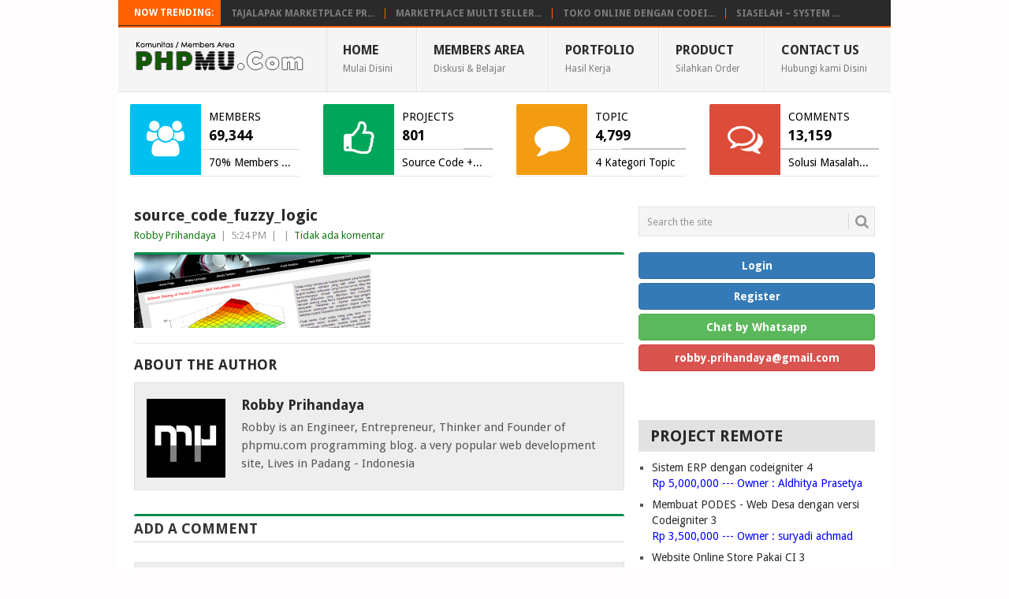

--- FILE ---
content_type: text/html; charset=UTF-8
request_url: https://phpmu.com/source-code-aplikasi-fuzzy-logic-dengan-php-dan-mysql/source_code_fuzzy_logic/
body_size: 10050
content:
<!DOCTYPE html>
<html lang="id-ID">
<head>
<meta charset="UTF-8">
<meta name="viewport" content="width=device-width, initial-scale=1">
<link rel="profile" href="http://gmpg.org/xfn/11">
<link rel="pingback" href="https://phpmu.com/xmlrpc.php">
<link href="https://fonts.googleapis.com/css?family=Monoton" rel="stylesheet">
<link rel="stylesheet" href="https://phpmu.com/wp-content/themes/point/bootstrap.css">
<link rel="stylesheet" href="https://cdnjs.cloudflare.com/ajax/libs/font-awesome/4.6.3/css/font-awesome.min.css">
<script>(function(d, s, id) {
    var js, fjs = d.getElementsByTagName(s)[0];
    if (d.getElementById(id)) return;
    js = d.createElement(s); js.id = id;
    js.src = "//connect.facebook.net/en_GB/sdk.js#xfbml=1&version=v2.8&appId=524488270912102";
    fjs.parentNode.insertBefore(js, fjs);
  }(document, 'script', 'facebook-jssdk'));
  </script>
<meta name='robots' content='index, follow, max-image-preview:large, max-snippet:-1, max-video-preview:-1' />

	<!-- This site is optimized with the Yoast SEO plugin v19.4 - https://yoast.com/wordpress/plugins/seo/ -->
	<title>source_code_fuzzy_logic - PHPMU.Com - Mudahnya Belajar Coding</title>
	<link rel="canonical" href="https://phpmu.com/wp-content/uploads/2014/08/source_code_fuzzy_logic.png" />
	<meta property="og:locale" content="id_ID" />
	<meta property="og:type" content="article" />
	<meta property="og:title" content="source_code_fuzzy_logic - PHPMU.Com - Mudahnya Belajar Coding" />
	<meta property="og:url" content="https://phpmu.com/wp-content/uploads/2014/08/source_code_fuzzy_logic.png" />
	<meta property="og:site_name" content="PHPMU.Com - Mudahnya Belajar Coding" />
	<meta property="article:publisher" content="https://www.facebook.com/pehapemu/" />
	<meta property="og:image" content="https://phpmu.com/wp-content/uploads/2014/08/source_code_fuzzy_logic.png" />
	<meta property="og:image:width" content="640" />
	<meta property="og:image:height" content="200" />
	<meta property="og:image:type" content="image/png" />
	<meta name="twitter:card" content="summary" />
	<meta name="twitter:site" content="@PehapeMu" />
	<script type="application/ld+json" class="yoast-schema-graph">{"@context":"https://schema.org","@graph":[{"@type":"WebSite","@id":"https://phpmu.com/#website","url":"https://phpmu.com/","name":"PHPMU.Com - Mudahnya Belajar Coding","description":"Kami Adalah Komunitas kecil yang ingin membagikan pengetahuan yang dimiliki di bidang Web Programming","potentialAction":[{"@type":"SearchAction","target":{"@type":"EntryPoint","urlTemplate":"https://phpmu.com/?s={search_term_string}"},"query-input":"required name=search_term_string"}],"inLanguage":"id-ID"},{"@type":"ImageObject","inLanguage":"id-ID","@id":"https://phpmu.com/wp-content/uploads/2014/08/source_code_fuzzy_logic.png#primaryimage","url":"https://phpmu.com/wp-content/uploads/2014/08/source_code_fuzzy_logic.png","contentUrl":"https://phpmu.com/wp-content/uploads/2014/08/source_code_fuzzy_logic.png","width":640,"height":200},{"@type":"WebPage","@id":"https://phpmu.com/wp-content/uploads/2014/08/source_code_fuzzy_logic.png","url":"https://phpmu.com/wp-content/uploads/2014/08/source_code_fuzzy_logic.png","name":"source_code_fuzzy_logic - PHPMU.Com - Mudahnya Belajar Coding","isPartOf":{"@id":"https://phpmu.com/#website"},"primaryImageOfPage":{"@id":"https://phpmu.com/wp-content/uploads/2014/08/source_code_fuzzy_logic.png#primaryimage"},"image":{"@id":"https://phpmu.com/wp-content/uploads/2014/08/source_code_fuzzy_logic.png#primaryimage"},"thumbnailUrl":"https://phpmu.com/wp-content/uploads/2014/08/source_code_fuzzy_logic.png","datePublished":"2014-08-03T17:24:22+00:00","dateModified":"2014-08-03T17:24:22+00:00","breadcrumb":{"@id":"https://phpmu.com/wp-content/uploads/2014/08/source_code_fuzzy_logic.png#breadcrumb"},"inLanguage":"id-ID","potentialAction":[{"@type":"ReadAction","target":["https://phpmu.com/wp-content/uploads/2014/08/source_code_fuzzy_logic.png"]}]},{"@type":"BreadcrumbList","@id":"https://phpmu.com/wp-content/uploads/2014/08/source_code_fuzzy_logic.png#breadcrumb","itemListElement":[{"@type":"ListItem","position":1,"name":"Home","item":"https://phpmu.com/"},{"@type":"ListItem","position":2,"name":"Project","item":"https://phpmu.com/category/project/"},{"@type":"ListItem","position":3,"name":"Source Code Aplikasi Fuzzy Logic dengan PHP dan MySQL","item":"https://phpmu.com/source-code-aplikasi-fuzzy-logic-dengan-php-dan-mysql/"},{"@type":"ListItem","position":4,"name":"source_code_fuzzy_logic"}]}]}</script>
	<!-- / Yoast SEO plugin. -->


<link rel='dns-prefetch' href='//fonts.googleapis.com' />
<link rel='dns-prefetch' href='//s.w.org' />
<link rel="alternate" type="application/rss+xml" title="PHPMU.Com - Mudahnya Belajar Coding &raquo; Feed" href="https://phpmu.com/feed/" />
<link rel="alternate" type="application/rss+xml" title="PHPMU.Com - Mudahnya Belajar Coding &raquo; Umpan Komentar" href="https://phpmu.com/comments/feed/" />
<link rel="alternate" type="application/rss+xml" title="PHPMU.Com - Mudahnya Belajar Coding &raquo; source_code_fuzzy_logic Umpan Komentar" href="https://phpmu.com/source-code-aplikasi-fuzzy-logic-dengan-php-dan-mysql/source_code_fuzzy_logic/feed/" />
		<script type="text/javascript">
			window._wpemojiSettings = {"baseUrl":"https:\/\/s.w.org\/images\/core\/emoji\/13.1.0\/72x72\/","ext":".png","svgUrl":"https:\/\/s.w.org\/images\/core\/emoji\/13.1.0\/svg\/","svgExt":".svg","source":{"concatemoji":"https:\/\/phpmu.com\/wp-includes\/js\/wp-emoji-release.min.js?ver=5.8.12"}};
			!function(e,a,t){var n,r,o,i=a.createElement("canvas"),p=i.getContext&&i.getContext("2d");function s(e,t){var a=String.fromCharCode;p.clearRect(0,0,i.width,i.height),p.fillText(a.apply(this,e),0,0);e=i.toDataURL();return p.clearRect(0,0,i.width,i.height),p.fillText(a.apply(this,t),0,0),e===i.toDataURL()}function c(e){var t=a.createElement("script");t.src=e,t.defer=t.type="text/javascript",a.getElementsByTagName("head")[0].appendChild(t)}for(o=Array("flag","emoji"),t.supports={everything:!0,everythingExceptFlag:!0},r=0;r<o.length;r++)t.supports[o[r]]=function(e){if(!p||!p.fillText)return!1;switch(p.textBaseline="top",p.font="600 32px Arial",e){case"flag":return s([127987,65039,8205,9895,65039],[127987,65039,8203,9895,65039])?!1:!s([55356,56826,55356,56819],[55356,56826,8203,55356,56819])&&!s([55356,57332,56128,56423,56128,56418,56128,56421,56128,56430,56128,56423,56128,56447],[55356,57332,8203,56128,56423,8203,56128,56418,8203,56128,56421,8203,56128,56430,8203,56128,56423,8203,56128,56447]);case"emoji":return!s([10084,65039,8205,55357,56613],[10084,65039,8203,55357,56613])}return!1}(o[r]),t.supports.everything=t.supports.everything&&t.supports[o[r]],"flag"!==o[r]&&(t.supports.everythingExceptFlag=t.supports.everythingExceptFlag&&t.supports[o[r]]);t.supports.everythingExceptFlag=t.supports.everythingExceptFlag&&!t.supports.flag,t.DOMReady=!1,t.readyCallback=function(){t.DOMReady=!0},t.supports.everything||(n=function(){t.readyCallback()},a.addEventListener?(a.addEventListener("DOMContentLoaded",n,!1),e.addEventListener("load",n,!1)):(e.attachEvent("onload",n),a.attachEvent("onreadystatechange",function(){"complete"===a.readyState&&t.readyCallback()})),(n=t.source||{}).concatemoji?c(n.concatemoji):n.wpemoji&&n.twemoji&&(c(n.twemoji),c(n.wpemoji)))}(window,document,window._wpemojiSettings);
		</script>
		<style type="text/css">
img.wp-smiley,
img.emoji {
	display: inline !important;
	border: none !important;
	box-shadow: none !important;
	height: 1em !important;
	width: 1em !important;
	margin: 0 .07em !important;
	vertical-align: -0.1em !important;
	background: none !important;
	padding: 0 !important;
}
</style>
	<link rel='stylesheet' id='wp-block-library-css'  href='https://phpmu.com/wp-includes/css/dist/block-library/style.min.css?ver=5.8.12' type='text/css' media='all' />
<link rel='stylesheet' id='point-style-css'  href='https://phpmu.com/wp-content/themes/point/style.css?ver=5.8.12' type='text/css' media='all' />
<style id='point-style-inline-css' type='text/css'>

        a:hover, .menu .current-menu-item > a, .menu .current-menu-item, .current-menu-ancestor > a.sf-with-ul, .current-menu-ancestor, footer .textwidget a, .single_post a, #commentform a, .copyrights a:hover, a, footer .widget li a:hover, .menu > li:hover > a, .single_post .post-info a, .post-info a, .readMore a, .reply a, .fn a, .carousel a:hover, .single_post .related-posts a:hover, .sidebar.c-4-12 .textwidget a, footer .textwidget a, .sidebar.c-4-12 a:hover, .title a:hover, .trending-articles li a:hover { color: #127a11; }
        .nav-previous a, .nav-next a, .sub-menu, #commentform input#submit, .tagcloud a, #tabber ul.tabs li a.selected, .featured-cat, .mts-subscribe input[type='submit'], .pagination a, .widget .wpt_widget_content #tags-tab-content ul li a, .latestPost-review-wrapper, .pagination .dots, .primary-navigation #wpmm-megamenu .wpmm-posts .wpmm-pagination a, #wpmm-megamenu .review-total-only { background: #127a11; color: #fff; } .header-button { background: #38B7EE; } #logo a { color: #075908; }
			.frontTitle {
color: #ffffff;
    background: #2A2A2A;
border-bottom: 2px solid #ff6000;
}

.trending-articles li {
    border-right: 1px solid #ff6000;
}

.trending-articles {
    border-bottom: 2px solid #ff6000;
}

.trending-articles .firstlink{
background-color: #ff6000;
    padding: 9px;
    margin: 0px;
}
.rssSummary{
   color:#127a11
}

.single-title{
font-size:20px
}

h3 .rsswidget{
font-size:20px !important
}

.rss-widget-icon{
visibility:hidden;
display:none
}

.featuredBox{
visibility:hidden;
display:none
}

#rss-4 .rssSummary {
    color: blue !important;
}

.widget-title{
background: #E2E2E2;
    color: #2A2A2A;
    line-height: 36px;
    font-size: 18px;
    margin-top: 0;
    padding: 10px 0 10px 15px;
}

.site-branding h1{
text-transform:none;
font-family: 'Monoton', cursive;
font-size:28px
}

.main-container{
box-shadow:0px 0px 10px #fff
}

.widget-grofile h4{
margin:-10px 0 .2em !important;
}

.grofile-thumbnail{
width: 100px !important;
float: left;
margin-right: 10px;
}

.title, .featured-title {
  text-transform:none !important
}

.demo, .download{
  background: #0f7300;
  background-image: -webkit-linear-gradient(top, #0f7300, #003b04);
  background-image: -moz-linear-gradient(top, #0f7300, #003b04);
  background-image: -ms-linear-gradient(top, #0f7300, #003b04);
  background-image: -o-linear-gradient(top, #0f7300, #003b04);
  background-image: linear-gradient(to bottom, #0f7300, #003b04);
  -webkit-border-radius: 6;
  -moz-border-radius: 6;
  border-radius: 6px;
  font-family: Arial;
  color: #ffffff !important;
  font-size: 14px;
  padding: 10px 20px 10px 20px;
  text-decoration: none;

}

.demo:hover, .download:hover {
  background: #0b6900;
  background-image: -webkit-linear-gradient(top, #0b6900, #002401);
  background-image: -moz-linear-gradient(top, #0b6900, #002401);
  background-image: -ms-linear-gradient(top, #0b6900, #002401);
  background-image: -o-linear-gradient(top, #0b6900, #002401);
  background-image: linear-gradient(to bottom, #0b6900, #002401);
  text-decoration: none;
}

.post-single-content h2{
font-size:16px;
text-transform:none;
margin-bottom:0px
}

.wpt_widget_content .tab-content li:first-child{
padding-top: 5px !important;
}

.wpt_widget_content .tab-content li{
margin: 0 0 1px 0 !important;
    padding: 0px 15px 10px 15px !important;
}

.cat-item{
border-bottom:1px dotted #cecece
}

.post.excerpt{
    margin-bottom: 10px;
    padding-bottom: 5px;
}

#rss-6 .rssSummary{
color:red !important
}
</style>
<link rel='stylesheet' id='theme-slug-fonts-css'  href='//fonts.googleapis.com/css?family=Droid+Sans%3A400%2C700' type='text/css' media='all' />
<script type='text/javascript' src='https://phpmu.com/wp-includes/js/jquery/jquery.min.js?ver=3.6.0' id='jquery-core-js'></script>
<script type='text/javascript' src='https://phpmu.com/wp-includes/js/jquery/jquery-migrate.min.js?ver=3.3.2' id='jquery-migrate-js'></script>
<link rel="https://api.w.org/" href="https://phpmu.com/wp-json/" /><link rel="alternate" type="application/json" href="https://phpmu.com/wp-json/wp/v2/media/708" /><link rel="EditURI" type="application/rsd+xml" title="RSD" href="https://phpmu.com/xmlrpc.php?rsd" />
<link rel="wlwmanifest" type="application/wlwmanifest+xml" href="https://phpmu.com/wp-includes/wlwmanifest.xml" /> 
<meta name="generator" content="WordPress 5.8.12" />
<link rel='shortlink' href='https://phpmu.com/?p=708' />
<link rel="alternate" type="application/json+oembed" href="https://phpmu.com/wp-json/oembed/1.0/embed?url=https%3A%2F%2Fphpmu.com%2Fsource-code-aplikasi-fuzzy-logic-dengan-php-dan-mysql%2Fsource_code_fuzzy_logic%2F" />
<link rel="alternate" type="text/xml+oembed" href="https://phpmu.com/wp-json/oembed/1.0/embed?url=https%3A%2F%2Fphpmu.com%2Fsource-code-aplikasi-fuzzy-logic-dengan-php-dan-mysql%2Fsource_code_fuzzy_logic%2F&#038;format=xml" />
<!-- Analytics by WP-Statistics v13.1.2 - https://wp-statistics.com/ -->
	<style type="text/css">
					.site-title a,
			.site-description {
				color: #075908;
			}
				</style>
	<style type="text/css" id="custom-background-css">
body.custom-background { background-color: #fffcfd; }
</style>
	<link rel="icon" href="https://phpmu.com/wp-content/uploads/2017/04/cropped-logo-32x32.png" sizes="32x32" />
<link rel="icon" href="https://phpmu.com/wp-content/uploads/2017/04/cropped-logo-192x192.png" sizes="192x192" />
<link rel="apple-touch-icon" href="https://phpmu.com/wp-content/uploads/2017/04/cropped-logo-180x180.png" />
<meta name="msapplication-TileImage" content="https://phpmu.com/wp-content/uploads/2017/04/cropped-logo-270x270.png" />
<script async src="//pagead2.googlesyndication.com/pagead/js/adsbygoogle.js"></script>
<script>
  (adsbygoogle = window.adsbygoogle || []).push({
    google_ad_client: "ca-pub-7225032357438984",
    enable_page_level_ads: true
  });
</script>
</head>

<body id="blog" class="attachment attachment-template-default single single-attachment postid-708 attachmentid-708 attachment-png custom-background">
<div class="main-container">

			<div class="trending-articles">
			<ul>
				<li class="firstlink">Now Trending:</li>
									<li class="trendingPost ">
						<a href="https://phpmu.com/tajalapak-marketplace-pro-multi-seller-multi-buyer-reseller-system/" title="TAJALAPAK Marketplace PRO &#8211; Multi Seller Multi Buyer + Reseller System" rel="bookmark">TAJALAPAK Marketplace PR...</a>
					</li>                   
									<li class="trendingPost ">
						<a href="https://phpmu.com/marketplace-multi-seller-multi-buyer-support-reseller-system-dengan-codeigniter/" title="Marketplace Multi Seller Multi Buyer + Support Reseller System dengan Codeigniter" rel="bookmark">Marketplace Multi Seller...</a>
					</li>                   
									<li class="trendingPost ">
						<a href="https://phpmu.com/toko-online-dengan-codeigniter-dan-mysql-rajaongkir-pos-jne-tiki/" title="Toko Online dengan Codeigniter dan MySQL + Rajaongkir (POS, JNE, TIKI)" rel="bookmark">Toko Online dengan Codei...</a>
					</li>                   
									<li class="trendingPost last">
						<a href="https://phpmu.com/siaselah-system-informasi-akademik-sekolah-responsive-k13-dan-ktsp/" title="SIASELAH &#8211; System Informasi Akademik sekolah Responsive K13 dan KTSP" rel="bookmark">SIASELAH &#8211; System ...</a>
					</li>                   
							</ul>
		</div>
	
	<header id="masthead" class="site-header" role="banner">
		<div class="site-branding">
												<h2 id="logo" class="image-logo" itemprop="headline">
						<a href="https://phpmu.com"><img src="https://phpmu.com/wp-content/uploads/2018/03/logo.png" alt="PHPMU.Com &#8211; Mudahnya Belajar Coding"></a>
					</h2><!-- END #logo -->
										
			<a href="#" id="pull" class="toggle-mobile-menu">Menu</a>
			<div class="primary-navigation">
				<nav id="navigation" class="mobile-menu-wrapper" role="navigation">
											<ul id="menu-navigation" class="menu clearfix"><li id="menu-item-31" class="home menu-item menu-item-type-custom menu-item-object-custom menu-item-home"><a href="https://phpmu.com/">Home<br><span class="sub">Mulai Disini</span><br /><span class="sub"></span></a></li>
<li id="menu-item-579" class="people menu-item menu-item-type-custom menu-item-object-custom"><a href="https://members.phpmu.com/">Members Area<br><span class="sub">Diskusi &#038; Belajar </span><br /><span class="sub"></span></a></li>
<li id="menu-item-7353" class="menu-item menu-item-type-custom menu-item-object-custom"><a href="https://members.phpmu.com/files">Portfolio<br><span class="sub">Hasil Kerja</span><br /><span class="sub"></span></a></li>
<li id="menu-item-1170" class="folder menu-item menu-item-type-custom menu-item-object-custom"><a href="https://members.phpmu.com/kontribusi/index/berbayar">Product<br><span class="sub">Silahkan Order</span><br /><span class="sub"></span></a></li>
<li id="menu-item-49" class="email menu-item menu-item-type-post_type menu-item-object-page"><a href="https://phpmu.com/contact-us/">Contact Us<br><span class="sub">Hubungi kami Disini</span><br /><span class="sub"></span></a></li>
</ul>									</nav><!-- #navigation -->
			</div><!-- .primary-navigation -->
		</div><!-- .site-branding -->

	</header><!-- #masthead -->

		
			<div class="row" style='margin:15px 0px 0px 0px'>
		    <div class="col-md-3 col-sm-6 col-xs-12">
		      <div class="info-box animated bounceInDown">
		      <a target='_BLANK' href='https://members.phpmu.com/'>
		        <span class="info-box-icon bg-aqua"><i class="fa fa-users"></i></span>
		        <div class="info-box-content" style="color:#000">
		          <span class="info-box-text">Members</span>
		          <span class="info-box-number">69,344</span>
		          <div class="progress">
		            <div class="progress-bar" style="width: 100%"></div>
		          </div>
		              <span class="progress-description">
		                70% Members Aktif
		              </span>
		        </div>
		       </a>
		      </div>
		    </div>
		    <div class="col-md-3 col-sm-6 col-xs-12">
		      <div class="info-box animated bounceInDown">
		      <a target='_BLANK' href='https://members.phpmu.com/files'>
		        <span class="info-box-icon bg-green"><i class="fa fa-thumbs-o-up"></i></span>
		        <div class="info-box-content" style="color:#000">
		          <span class="info-box-text">Projects</span>
		          <span class="info-box-number">801</span>
		          <div class="progress">
		            <div class="progress-bar" style="width: 70%"></div>
		          </div>
		              <span class="progress-description">
		                Source Code + DB
		              </span>
		        </div>
		       </a>
		      </div>
		    </div>
		    <div class="col-md-3 col-sm-6 col-xs-12">
		      <div class="info-box animated bounceInDown">
		      <a target='_BLANK' href='https://members.phpmu.com/forum'>
		        <span class="info-box-icon bg-yellow"><i class="fa fa-comment"></i></span>
		        <div class="info-box-content" style="color:#000">
		          <span class="info-box-text">Topic</span>
		          <span class="info-box-number">4,799</span>
		          <div class="progress">
		            <div class="progress-bar" style="width: 35%"></div>
		          </div>
		              <span class="progress-description">
		                4 Kategori Topic
		              </span>
		        </div>
		       </a>
		      </div>
		    </div>
		    <div class="col-md-3 col-sm-6 col-xs-12">
		      <div class="info-box animated bounceInDown">
		      <a target='_BLANK' href='https://members.phpmu.com/forum'>
		        <span class="info-box-icon bg-red"><i class="fa fa-comments-o"></i></span>
		        <div class="info-box-content" style="color:#000">
		          <span class="info-box-text">Comments</span>
		          <span class="info-box-number">13,159</span>
		          <div class="progress">
		            <div class="progress-bar" style="width: 0%"></div>
		          </div>
		              <span class="progress-description">
		                Solusi Masalah anda
		              </span>
		        </div>
		       </a>
		      </div>
		    </div>
		  </div>

	
	<div id="page" class="single">
	<div class="content">
		<!-- Start Article -->
		<article class="article">		
							<div id="post-708" class="post post-708 attachment type-attachment status-inherit hentry">
					<div class="single_post">
						<header>
							<!-- Start Title -->
							<h1 class="title single-title">source_code_fuzzy_logic</h1>
							<!-- End Title -->
							<!-- Start Post Meta -->
							<div class="post-info"><span class="theauthor"><a href="https://phpmu.com/author/robbyprihandaya/" title="Pos-pos oleh Robby Prihandaya" rel="author">Robby Prihandaya</a></span> | <span class="thetime">5:24 PM</span> | <span class="thecategory"></span> | <span class="thecomment"><a href="https://phpmu.com/source-code-aplikasi-fuzzy-logic-dengan-php-dan-mysql/source_code_fuzzy_logic/#respond">Tidak ada komentar</a></span></div>
							<!-- End Post Meta -->
						</header>
						<!-- Start Content -->
						<div class="post-single-content box mark-links">
														<p class="attachment"><a href='https://phpmu.com/wp-content/uploads/2014/08/source_code_fuzzy_logic.png'><img width="300" height="93" src="https://phpmu.com/wp-content/uploads/2014/08/source_code_fuzzy_logic-300x93.png" class="attachment-medium size-medium" alt="" loading="lazy" srcset="https://phpmu.com/wp-content/uploads/2014/08/source_code_fuzzy_logic-300x93.png 300w, https://phpmu.com/wp-content/uploads/2014/08/source_code_fuzzy_logic.png 640w" sizes="(max-width: 300px) 100vw, 300px" /></a></p>
														 
													</div>
						<!-- End Content -->
							
							<!-- Start Related Posts -->
														<!-- End Related Posts -->
						  
													<!-- Start Author Box -->
							<div class="postauthor-container">
								<h4>About The Author</h4>
								<div class="postauthor">
									<img alt='' src='https://secure.gravatar.com/avatar/17d7f643216c2eb787a516baa8446d4e?s=100&#038;d=mm&#038;r=g' srcset='https://secure.gravatar.com/avatar/17d7f643216c2eb787a516baa8446d4e?s=200&#038;d=mm&#038;r=g 2x' class='avatar avatar-100 photo' height='100' width='100' loading='lazy'/>									<h5>Robby Prihandaya</h5>
									<p>Robby is an Engineer, Entrepreneur, Thinker and Founder of phpmu.com programming blog. a very popular web development site, Lives in Padang - Indonesia</p>
								</div>
							</div>
							<!-- End Author Box -->
						  
					</div>
				</div>
				
<!-- You can start editing here. -->
			<div class="bordersperator2"></div>
	<div id="commentsAdd">
		<div id="respond" class="box m-t-6">
				<div id="respond" class="comment-respond">
		<h3 id="reply-title" class="comment-reply-title"><h4><span>Add a Comment</span></h4></h4> <small><a rel="nofollow" id="cancel-comment-reply-link" href="/source-code-aplikasi-fuzzy-logic-dengan-php-dan-mysql/source_code_fuzzy_logic/#respond" style="display:none;">Batalkan balasan</a></small></h3><form action="https://phpmu.com/wp-comments-post.php" method="post" id="commentform" class="comment-form" novalidate><p class="comment-notes"><span id="email-notes">Alamat email Anda tidak akan dipublikasikan.</span> Ruas yang wajib ditandai <span class="required">*</span></p><p class="comment-form-comment"><label for="comment">Comment:<span class="required">*</span></label><textarea id="comment" name="comment" cols="45" rows="5" aria-required="true"></textarea></p><p class="comment-form-author"><label for="author">Name:<span class="required">*</span></label><input id="author" name="author" type="text" value="" size="30" /></p>
<p class="comment-form-email"><label for="email">Email Address:<span class="required">*</span></label><input id="email" name="email" type="text" value="" size="30" /></p>
<p class="comment-form-url"><label for="url">Website:</label><input id="url" name="url" type="text" value="" size="30" /></p>
<p class="form-submit"><input name="submit" type="submit" id="submit" class="submit" value="Add Comment" /> <input type='hidden' name='comment_post_ID' value='708' id='comment_post_ID' />
<input type='hidden' name='comment_parent' id='comment_parent' value='0' />
</p><p style="display: none;"><input type="hidden" id="akismet_comment_nonce" name="akismet_comment_nonce" value="5e3f5780d8" /></p><p style="display: none !important;"><label>&#916;<textarea name="ak_hp_textarea" cols="45" rows="8" maxlength="100"></textarea></label><input type="hidden" id="ak_js" name="ak_js" value="224"/><script>document.getElementById( "ak_js" ).setAttribute( "value", ( new Date() ).getTime() );</script></p></form>	</div><!-- #respond -->
			</div>
	</div>
					</article>
		<!-- End Article -->
		<!-- Start Sidebar -->
		
<aside class="sidebar c-4-12">
	<div id="sidebars" class="sidebar">
		<div class="sidebar_list">
			<aside id="search-2" class="widget widget_search"><form method="get" id="searchform" class="search-form" action="https://phpmu.com" _lpchecked="1">
	<fieldset>
		<input type="text" name="s" id="s" value="Search the site" onblur="if (this.value == '') {this.value = 'Search the site';}" onfocus="if (this.value == 'Search the site') {this.value = '';}" >
		<button id="search-image" class="sbutton" type="submit" value="">
    		<i class="point-icon icon-search"></i>
    	</button>
		<!-- <input id="search-image" class="sbutton" type="submit" style="border:0; vertical-align: top;" value=""> -->
	</fieldset>
</form></aside><aside id="block-5" class="widget widget_block"><p><a target="_BLANK" style="color:#fff; margin-top: -10px;" class="btn btn-primary btn-block" href="https://members.phpmu.com/auth/login"><b>Login</b></a>
<a target="_BLANK" style="color:#fff;" class="btn btn-primary btn-block" href="https://members.phpmu.com/auth/register"><b>Register</b></a>
<a target="_BLANK" style="color:#fff; margin-top: 5px;" class="btn btn-success btn-block" href="https://wa.me/6285278171303"><b>Chat by Whatsapp</b></a>
<a style="color:#fff; margin-top: 5px;" class="btn btn-danger btn-block" href="mailto:robby.prihandaya@gmail.com"><b>robby.prihandaya@gmail.com </b></a>
</p>
<div class="fb-like" data-href="https://www.facebook.com/pehapemu/" data-width="300" data-layout="standard" data-action="like" data-size="small" data-show-faces="true" data-share="true"></div></aside><aside id="rss-4" class="widget widget_rss"><h3 class="widget-title"><a class="rsswidget" href="https://members.phpmu.com/project.xml"><img class="rss-widget-icon" style="border:0" width="14" height="14" src="https://phpmu.com/wp-includes/images/rss.png" alt="RSS" /></a> <a class="rsswidget" href="https://members.phpmu.com/project">Project Remote</a></h3><ul><li><a class='rsswidget' href='https://members.phpmu.com/project/detail/sistem-erp-dengan-codeigniter-4'>Sistem ERP dengan codeigniter 4</a><div class="rssSummary">Rp 5,000,000 --- Owner : Aldhitya Prasetya</div></li><li><a class='rsswidget' href='https://members.phpmu.com/project/detail/membuat-podes--web-desa-dengan-versi-codeigniter-3'>Membuat PODES - Web Desa dengan versi Codeigniter 3</a><div class="rssSummary">Rp 3,500,000 --- Owner : suryadi achmad</div></li><li><a class='rsswidget' href='https://members.phpmu.com/project/detail/website-nnline-store-pakai-ci-3'>Website Online Store Pakai CI 3</a><div class="rssSummary">Rp 450,000 --- Owner : DARNELL IGNASIUS</div></li><li><a class='rsswidget' href='https://members.phpmu.com/project/detail/sistem-informasi-keuangan-untuk-yayasan'>Sistem informasi Keuangan untuk Yayasan</a><div class="rssSummary">Rp 4,500,000 --- Owner : masrofi mu</div></li><li><a class='rsswidget' href='https://members.phpmu.com/project/detail/menambahkan-fitur-print-agar-bisa-cetak-ke-dua-printer-tanpa-memilih-printer-di-browser-ketika-mau-cetak'>Menambahkan fitur print agar bisa cetak ke dua printer tanpa memilih printer di browser ketika mau cetak</a><div class="rssSummary">Rp 450,000 --- Owner : Dede Lukman</div></li><li><a class='rsswidget' href='https://members.phpmu.com/project/detail/menghubungkan-aplikasi-ke-whatsapp'>Menghubungkan Aplikasi ke whatsapp</a><div class="rssSummary">Rp 500,000 --- Owner : Evrianto</div></li><li><a class='rsswidget' href='https://members.phpmu.com/project/detail/integrasi-radius-server-laravel'>Integrasi Radius Server Laravel</a><div class="rssSummary">Rp 300,000 --- Owner : Pascal Adnan</div></li><li><a class='rsswidget' href='https://members.phpmu.com/project/detail/payment-gateway-midtrans-wordpress'>Payment Gateway Midtrans Wordpress</a><div class="rssSummary">Rp 1,000,000 --- Owner : Eko Wiyandi</div></li></ul></aside><aside id="rss-6" class="widget widget_rss"><h3 class="widget-title"><a class="rsswidget" href="https://members.phpmu.com/fjbphpmu.xml"><img class="rss-widget-icon" style="border:0" width="14" height="14" src="https://phpmu.com/wp-includes/images/rss.png" alt="RSS" /></a> <a class="rsswidget" href="https://members.phpmu.com/kontribusi/index/berbayar">Forum Jual Beli</a></h3><ul><li><a class='rsswidget' href='https://members.phpmu.com/kontribusi/detail/aplikasi-web-berbasis-laravel-framework-dengan-teknologi-modern-dan-best-practices-laravel-10'>Aplikasi Deteksi Plagiarisme Berbasis Web Laravel</a><div class="rssSummary">Rp 660,000 --- Seller : Riche Khan</div></li><li><a class='rsswidget' href='https://members.phpmu.com/kontribusi/detail/stop-lamp-led-matrix--kontrol-animasi--lampu-belakang-esp8266'>STOP Lamp LED Matrix - Kontrol Animasi dan Lampu Belakang ESP8266</a><div class="rssSummary">Rp 606,000 --- Seller : Rizki Wahyu</div></li><li><a class='rsswidget' href='https://members.phpmu.com/kontribusi/detail/portal-web-puskesmas--instansi-organisasi'>Portal web Puskesmas / Instansi /Organisasi</a><div class="rssSummary">Rp 210,000 --- Seller : MH IHSAN</div></li><li><a class='rsswidget' href='https://members.phpmu.com/kontribusi/detail/pos-app--aplikasi-kasir-modern-dan-sederhana'>POS App dan Aplikasi Kasir Modern dan Sederhana</a><div class="rssSummary">Rp 699,000 --- Seller : Irfan Mahfudz</div></li><li><a class='rsswidget' href='https://members.phpmu.com/kontribusi/detail/aplikasi-ojol-whatsapp-otomatis-berbasis-php-mysql'>Aplikasi Ojol Whatsapp Otomatis berbasis php mysql</a><div class="rssSummary">Rp 1,200,000 --- Seller : MH IHSAN</div></li><li><a class='rsswidget' href='https://members.phpmu.com/kontribusi/detail/aplikasi-kasir-toko--modul-pembelian-po-hutang-lunas'>Aplikasi Kasir Toko + Modul Pembelian (PO, Hutang, Lunas)</a><div class="rssSummary">Rp 500,000 --- Seller : Riche Khan</div></li><li><a class='rsswidget' href='https://members.phpmu.com/kontribusi/detail/website-profil-sekolah--form-builder--ujian-online-cat--siap-online--tanpa-ribet-'>PROMO Akhir Tahun !!! Website Profil Sekolah + Form Builder &amp;amp;amp; Ujian Online (CAT)  SIAP ONLINE - TANPA RIBET !!!</a><div class="rssSummary">Rp 8,000,000 --- Seller : Saepul Anwar</div></li><li><a class='rsswidget' href='https://members.phpmu.com/kontribusi/detail/website-profil-sekolah-dengan-laravel-8-dan-mysql-support-php-7-dan-8'>PROMO !!! Website Profil Sekolah dengan Laravel 8 dan MySQL (Support PHP 7 dan 8)</a><div class="rssSummary">Rp 5,000,000 --- Seller : Saepul Anwar</div></li><li><a class='rsswidget' href='https://members.phpmu.com/kontribusi/detail/full-source-code-cms-datagoe-tema-neogoe'>Full Source code CMS Datagoe Tema NeoGoe</a><div class="rssSummary">Rp 2,500,000 --- Seller : Vian Taum</div></li><li><a class='rsswidget' href='https://members.phpmu.com/kontribusi/detail/mediapro-platform-portal-berita-siap-pakai-untuk-media-lokal-dan-profesional'>MediaPro: Platform Portal Berita Siap Pakai untuk Media Lokal dan Profesional</a><div class="rssSummary">Rp 3,500,000 --- Seller : Vian Taum</div></li></ul></aside><aside id="rss-5" class="widget widget_rss"><h3 class="widget-title"><a class="rsswidget" href="https://members.phpmu.com/forum.xml"><img class="rss-widget-icon" style="border:0" width="14" height="14" src="https://phpmu.com/wp-includes/images/rss.png" alt="RSS" /></a> <a class="rsswidget" href="https://members.phpmu.com/forum">Forum Diskusi</a></h3><ul><li><a class='rsswidget' href='https://members.phpmu.com/forum/read/cara-mengetahui-username-dan-password-login-aplikasi'>[SHARE] - Cara Mengetahui Username dan Password Login Aplikasi</a><div class="rssSummary">16 Comment, By : PHPMU.COM Support</div></li><li><a class='rsswidget' href='https://members.phpmu.com/forum/read/aplikasi-point-of-sale-js-express'>[SHARE] - APLIKASI Point Of Sale JS EXPRESS</a><div class="rssSummary">3 Comment, By : Sugandi Anarki</div></li><li><a class='rsswidget' href='https://members.phpmu.com/forum/read/buat-aplikasi-apotik-sederhana-'>[PROJECT] - Buat aplikasi Apotik Sederhana</a><div class="rssSummary">2 Comment, By : timti madina</div></li><li><a class='rsswidget' href='https://members.phpmu.com/forum/read/posting-berita-tidak-muncul-di-halaman-depan-cms-sikolag-v20'>[TANYA] - Posting Berita Tidak Muncul di Halaman Depan CMS Sikolag v2.0</a><div class="rssSummary">0 Comment, By : Maulana azril</div></li><li><a class='rsswidget' href='https://members.phpmu.com/forum/read/cara-upload-project-ci-4-ke-hosting'>[TANYA] - Cara Upload Project CI 4 Ke hosting</a><div class="rssSummary">0 Comment, By : Lawumedia Indonesia</div></li><li><a class='rsswidget' href='https://members.phpmu.com/forum/read/gambar-profil-kontributor-tidak-muncul'>[TANYA] - Gambar profil Kontributor tidak muncul</a><div class="rssSummary">1 Comment, By : Larhotdianto Saragih</div></li><li><a class='rsswidget' href='https://members.phpmu.com/forum/read/-swarakalibata-tidak-bisa-login'>[TANYA] -  Swarakalibata tidak bisa login</a><div class="rssSummary">3 Comment, By : Leo Prirandoyo</div></li><li><a class='rsswidget' href='https://members.phpmu.com/forum/read/hecker-mengganti-password-admin'>[TANYA] - Hecker mengganti password admin</a><div class="rssSummary">8 Comment, By : Muhammad rais</div></li><li><a class='rsswidget' href='https://members.phpmu.com/forum/read/tidak-bisa-tampil-chapca-di-podes--web-portal-desa-responsive-dengan-php-dan-mysql'>[TANYA] - tidak bisa tampil chapca di PODES - Web Portal Desa Responsive dengan PHP dan MySQL</a><div class="rssSummary">2 Comment, By : veros ronaldi</div></li><li><a class='rsswidget' href='https://members.phpmu.com/forum/read/user-admin-tidak-ada-di-php-my-admin-swarakalibata'>[TANYA] - user admin tidak ada di php my admin swarakalibata</a><div class="rssSummary">4 Comment, By : M Roziq</div></li></ul></aside>		</div>
	</div><!--sidebars-->
</aside>
		<!-- End Sidebar -->
			</div><!-- .content -->
</div><!-- #page -->
<footer>
	</footer><!--footer-->
<!--start copyrights-->
<div class="copyrights">
	<div class="row" id="copyright-note">
				<div class="copyright-left-text">Copyright &copy; 2026 <a href="https://phpmu.com" title="Kami Adalah Komunitas kecil yang ingin membagikan pengetahuan yang dimiliki di bidang Web Programming" rel="nofollow">PHPMU.Com &#8211; Mudahnya Belajar Coding</a>.</div>
		<div class="copyright-text">
					</div>
		<div class="footer-navigation">
							<ul class="menu">
					<li class="page_item page-item-32"><a href="https://phpmu.com/about-us/">About Us</a></li>
<li class="page_item page-item-47"><a href="https://phpmu.com/contact-us/">Contact Us</a></li>
<li class="page_item page-item-1019"><a href="https://phpmu.com/privacy-policy-for-phpmu-com/">Privacy Policy For phpmu.com</a></li>
				</ul>
					</div>
		<div class="top"><a href="#top" class="toplink"><i class="point-icon icon-up-dir"></i></a></div>
	</div>
</div>
<!--end copyrights-->
<script type='text/javascript' src='https://phpmu.com/wp-content/themes/point/js/customscripts.js?ver=20120212' id='point-customscripts-js'></script>
<script type='text/javascript' src='https://phpmu.com/wp-includes/js/comment-reply.min.js?ver=5.8.12' id='comment-reply-js'></script>
<script type='text/javascript' src='https://phpmu.com/wp-includes/js/wp-embed.min.js?ver=5.8.12' id='wp-embed-js'></script>
</div><!-- main-container -->

</body>
</html>


--- FILE ---
content_type: text/html; charset=utf-8
request_url: https://www.google.com/recaptcha/api2/aframe
body_size: 269
content:
<!DOCTYPE HTML><html><head><meta http-equiv="content-type" content="text/html; charset=UTF-8"></head><body><script nonce="o_9FvwHD4-NLiz7yyQ6ZFg">/** Anti-fraud and anti-abuse applications only. See google.com/recaptcha */ try{var clients={'sodar':'https://pagead2.googlesyndication.com/pagead/sodar?'};window.addEventListener("message",function(a){try{if(a.source===window.parent){var b=JSON.parse(a.data);var c=clients[b['id']];if(c){var d=document.createElement('img');d.src=c+b['params']+'&rc='+(localStorage.getItem("rc::a")?sessionStorage.getItem("rc::b"):"");window.document.body.appendChild(d);sessionStorage.setItem("rc::e",parseInt(sessionStorage.getItem("rc::e")||0)+1);localStorage.setItem("rc::h",'1769327973639');}}}catch(b){}});window.parent.postMessage("_grecaptcha_ready", "*");}catch(b){}</script></body></html>